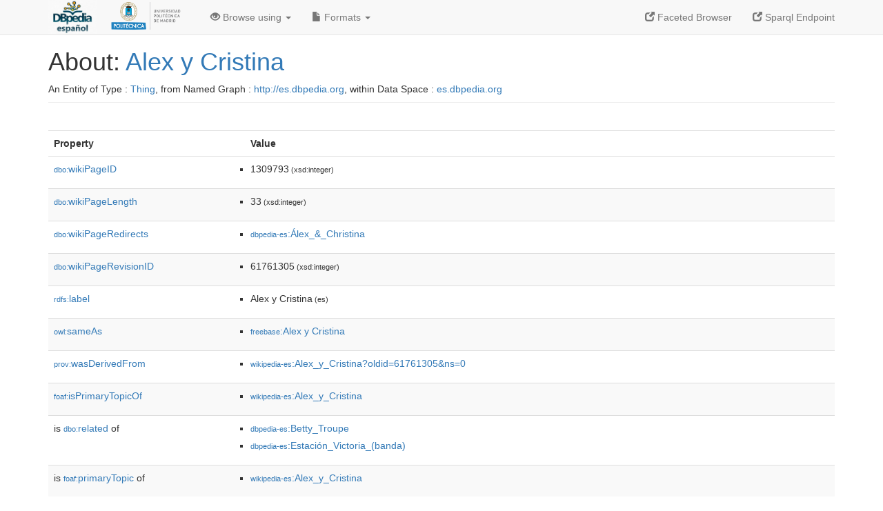

--- FILE ---
content_type: text/html; charset=UTF-8
request_url: https://es.dbpedia.org/page/Alex_y_Cristina
body_size: 3475
content:
<?xml version="1.0" encoding="UTF-8" ?>
<!DOCTYPE html PUBLIC "-//W3C//DTD XHTML+RDFa 1.0//EN" "http://www.w3.org/MarkUp/DTD/xhtml-rdfa-1.dtd">
<html xmlns="http://www.w3.org/1999/xhtml"
    xmlns:dbpprop="http://dbpedia.org/property/"
    xmlns:foaf="http://xmlns.com/foaf/0.1/"
    version="XHTML+RDFa 1.0"
    xml:lang="es"
>


<!-- header -->
<head profile="http://www.w3.org/1999/xhtml/vocab">
    <meta charset="utf-8" />
    <meta http-equiv="X-UA-Compatible" content="IE=edge" />
    <meta name="viewport" content="width=device-width, initial-scale=1.0" />
    <title>About: Alex y Cristina</title>
    <link rel="alternate" type="application/rdf+xml" 		href="http://es.dbpedia.org/data/Alex_y_Cristina.rdf" title="Structured Descriptor Document (RDF/XML format)" />
    <link rel="alternate" type="text/n3" 			href="http://es.dbpedia.org/data/Alex_y_Cristina.n3" title="Structured Descriptor Document (N3 format)" />
    <link rel="alternate" type="text/turtle" 			href="http://es.dbpedia.org/data/Alex_y_Cristina.ttl" title="Structured Descriptor Document (Turtle format)" />
    <link rel="alternate" type="application/json+rdf" 		href="http://es.dbpedia.org/data/Alex_y_Cristina.jrdf" title="Structured Descriptor Document (RDF/JSON format)" />
    <link rel="alternate" type="application/json" 		href="http://es.dbpedia.org/data/Alex_y_Cristina.json" title="Structured Descriptor Document (RDF/JSON format)" />
    <link rel="alternate" type="application/atom+xml" 		href="http://es.dbpedia.org/data/Alex_y_Cristina.atom" title="OData (Atom+Feed format)" />
    <link rel="alternate" type="text/plain" 			href="http://es.dbpedia.org/data/Alex_y_Cristina.ntriples" title="Structured Descriptor Document (N-Triples format)" />
    <link rel="alternate" type="text/csv"   			href="http://es.dbpedia.org/sparql?default-graph-uri=http%3A%2F%2Fes.dbpedia.org&amp;query=DESCRIBE%20%3Chttp%3A%2F%2Fes.dbpedia.org%2Fresource%2FAlex_y_Cristina%3E&amp;format=text%2Fcsv" title="Structured Descriptor Document (CSV format)" />
    
    <link rel="alternate" type="application/microdata+json"	href="http://es.dbpedia.org/sparql?default-graph-uri=http%3A%2F%2Fes.dbpedia.org&amp;query=DESCRIBE%20%3Chttp%3A%2F%2Fes.dbpedia.org%2Fresource%2FAlex_y_Cristina%3E&amp;format=application%2Fmicrodata%2Bjson" title="Structured Descriptor Document (Microdata/JSON format)" />
    <link rel="alternate" type="text/html" 			href="http://es.dbpedia.org/sparql?default-graph-uri=http%3A%2F%2Fes.dbpedia.org&amp;query=DESCRIBE%20%3Chttp%3A%2F%2Fes.dbpedia.org%2Fresource%2FAlex_y_Cristina%3E&amp;format=text%2Fhtml" title="Structured Descriptor Document (Microdata/HTML format)" />
    <link rel="alternate" type="application/ld+json" 		href="http://es.dbpedia.org/sparql?default-graph-uri=http%3A%2F%2Fes.dbpedia.org&amp;query=DESCRIBE%20%3Chttp%3A%2F%2Fes.dbpedia.org%2Fresource%2FAlex_y_Cristina%3E&amp;format=application%2Fjson-ld" title="Structured Descriptor Document (JSON-LD format)" />
    <link rel="alternate" type="text/x-html-script-ld+json"	href="http://es.dbpedia.org/sparql?default-graph-uri=http%3A%2F%2Fes.dbpedia.org&amp;query=DESCRIBE%20%3Chttp%3A%2F%2Fes.dbpedia.org%2Fresource%2FAlex_y_Cristina%3E&amp;format=text%2Fx-html-script-ld%2Bjson" title="Structured Descriptor Document (HTML with embedded JSON-LD)" />
    <link rel="alternate" type="text/x-html-script-turtle"	href="http://es.dbpedia.org/sparql?default-graph-uri=http%3A%2F%2Fes.dbpedia.org&amp;query=DESCRIBE%20%3Chttp%3A%2F%2Fes.dbpedia.org%2Fresource%2FAlex_y_Cristina%3E&amp;format=text%2Fx-html-script-turtle" title="Structured Descriptor Document (HTML with embedded Turtle)" />
    <link rel="timegate" type="text/html" 			href="http://dbpedia.mementodepot.org/timegate/http://es.dbpedia.org/page/Alex_y_Cristina" title="Time Machine" />
    <link rel="foaf:primarytopic" 				href="http://es.dbpedia.org/resource/Alex_y_Cristina"/>
    <link rev="describedby" 					href="http://es.dbpedia.org/resource/Alex_y_Cristina"/>
    <link rel="stylesheet" type="text/css"			href="/statics/css/bootstrap.min.css" />
    <link rel="stylesheet" type="text/css" 			href="/statics/css/dbpedia.css" />
</head>
<body about="http://es.dbpedia.org/resource/Alex_y_Cristina">
<div class="navbar navbar-default navbar-fixed-top">
    <div class="container">
	<div class="navbar-header">
	    <button type="button" class="navbar-toggle collapsed" data-toggle="collapse" data-target="#dbp-navbar" aria-expanded="false">
		<span class="sr-only">Toggle navigation</span>
		<span class="icon-bar"></span>
		<span class="icon-bar"></span>
		<span class="icon-bar"></span>
	    </button>
	    <a class="navbar-brand" href="http://es.dbpedia.org" title="About DBpedia" style="color: #2c5078">
	    <img class="img-responsive" src="https://i.imgur.com/IeeSN7U.png" alt="About DBpedia" style="display: inline-block;  margin-top: -15px;width:70px;height:49px;"/>
	    </a>
            <a class="navbar-brand" href="https://www.upm.es/" title="About UPM" style="color: #2c5078">
	    <img class="img-responsive" src="https://www.upm.es/sfs/Rectorado/Gabinete%20del%20Rector/Logos/UPM/Logotipo%20con%20Leyenda/LOGOTIPO%20leyenda%20color%20PNG.png" alt="About UPM" style="display: inline-block; margin-top: -20px;width:120px;height:56px;">
	    </a>
	</div>

	<div class="collapse navbar-collapse" id="dbp-navbar">
	    <ul class="nav navbar-nav navbar-right">
		<li><a class="active" href="/fct/" title="Switch to /fct endpoint"><span class="glyphicon glyphicon-new-window" aria-hidden="true"></span> Faceted Browser </a></li>
		<li><a class="active" href="/sparql/" title="Switch to /sparql endpoint"><span class="glyphicon glyphicon-new-window" aria-hidden="true"></span> Sparql Endpoint </a></li>
	    </ul>
	    <ul class="nav navbar-nav">
	    <li class="dropdown">
		<a href="#" class="dropdown-toggle" data-toggle="dropdown" role="button" aria-haspopup="true" aria-expanded="false"><span class="glyphicon glyphicon-eye-open" aria-hidden="true"></span> Browse using <span class="caret"></span></a>
		<ul class="dropdown-menu">
		<li><a href="/describe/?uri=http%3A%2F%2Fes.dbpedia.org%2Fresource%2FAlex_y_Cristina">OpenLink Faceted Browser</a></li>
		<li><a href="http://linkeddata.uriburner.com/rdf-editor/#/editor?uri=http%3A%2F%2Fes.dbpedia.org%2Fresource%2FAlex_y_Cristina&amp;view=statements">OpenLink Structured Data Editor</a></li>
		<li><a href="http://en.lodlive.it/?http%3A%2F%2Fes.dbpedia.org%2Fresource%2FAlex_y_Cristina">LodLive Browser</a></li>
		<li><a href="http://lodmilla.sztaki.hu/lodmilla/?url=http%3A%2F%2Fes.dbpedia.org%2Fresource%2FAlex_y_Cristina">LODmilla Browser</a></li>
		</ul>
	    </li>
	    <li class="dropdown">
		<a href="#" class="dropdown-toggle" data-toggle="dropdown" role="button" aria-haspopup="true" aria-expanded="false"><span class="glyphicon glyphicon-file" aria-hidden="true"></span> Formats <span class="caret"></span></a>
		<ul class="dropdown-menu">
		<li>&nbsp;RDF:</li>
		    <li><a href="http://es.dbpedia.org/data/Alex_y_Cristina.ntriples">N-Triples</a></li>
		    <li><a href="http://es.dbpedia.org/data/Alex_y_Cristina.n3">N3</a></li>
		    <li><a href="http://es.dbpedia.org/data/Alex_y_Cristina.ttl">Turtle</a></li>
		    <li><a href="http://es.dbpedia.org/data/Alex_y_Cristina.json">JSON</a></li>
		    <li><a href="http://es.dbpedia.org/data/Alex_y_Cristina.rdf">XML</a></li>
		<li class="divider"></li>
		<li>&nbsp;OData:</li>
		    <li><a href="http://es.dbpedia.org/data/Alex_y_Cristina.atom">Atom</a></li>
		    <li><a href="http://es.dbpedia.org/data/Alex_y_Cristina.jsod">JSON</a></li>
		<li class="divider"></li>
		<li>&nbsp;Microdata:</li>
		    <li><a href="http://es.dbpedia.org/sparql?default-graph-uri=http%3A%2F%2Fes.dbpedia.org&amp;query=DESCRIBE%20%3Chttp%3A%2F%2Fes.dbpedia.org%2Fresource%2FAlex_y_Cristina%3E&amp;format=application%2Fmicrodata%2Bjson">JSON</a></li>
		    <li><a href="http://es.dbpedia.org/sparql?default-graph-uri=http%3A%2F%2Fes.dbpedia.org&amp;query=DESCRIBE%20%3Chttp%3A%2F%2Fes.dbpedia.org%2Fresource%2FAlex_y_Cristina%3E&amp;format=text%2Fhtml">HTML</a></li>
		<li class="divider"></li>
		<li>&nbsp;Embedded:</li>
		    <li><a href="http://es.dbpedia.org/sparql?default-graph-uri=http%3A%2F%2Fes.dbpedia.org&amp;query=DESCRIBE%20%3Chttp%3A%2F%2Fes.dbpedia.org%2Fresource%2FAlex_y_Cristina%3E&amp;format=text%2Fx-html-script-ld%2Bjson">JSON</a></li>
		    <li><a href="http://es.dbpedia.org/sparql?default-graph-uri=http%3A%2F%2Fes.dbpedia.org&amp;query=DESCRIBE%20%3Chttp%3A%2F%2Fes.dbpedia.org%2Fresource%2FAlex_y_Cristina%3E&amp;format=text%2Fx-html-script-turtle">Turtle</a></li>
		<li class="divider"></li>
		    
		    <li><a href="http://es.dbpedia.org/sparql?default-graph-uri=http%3A%2F%2Fes.dbpedia.org&amp;query=DESCRIBE%20%3Chttp%3A%2F%2Fes.dbpedia.org%2Fresource%2FAlex_y_Cristina%3E&amp;format=text%2Fcsv">CSV</a></li>
		    <li><a href="http://es.dbpedia.org/sparql?default-graph-uri=http%3A%2F%2Fes.dbpedia.org&amp;query=DESCRIBE%20%3Chttp%3A%2F%2Fes.dbpedia.org%2Fresource%2FAlex_y_Cristina%3E&amp;format=application%2Fjson-ld">JSON-LD</a></li>
		</ul>
	    </li>
	    </ul>
	</div>
    </div>
</div>

<div class="container">
<!-- page-header -->
    <div class="page-header">
	<!-- div class="pull-right">
	    <a href="http://es.dbpedia.org" title="About DBpedia">
	    <img class="img-responsive" src="/statics/images/dbpedia_logo_land_120.png" alt="About DBpedia"/>
	    </a>
	</div -->
	<h1 id="title">About:
	    <a href="http://es.dbpedia.org/resource/Alex_y_Cristina">Alex y Cristina</a>
	</h1>
	<div class="page-resource-uri">
	    An Entity of Type : <a href="javascript:void()">Thing</a>,
	    from Named Graph : <a href="http://es.dbpedia.org">http://es.dbpedia.org</a>,
	    within Data Space : <a href="http://es.dbpedia.org">es.dbpedia.org</a>
	</div>
    </div>
<!-- page-header -->
<!-- row -->
    <div class="row">
	<div class="col-xs-12">
	    <p class="lead"></p>
	</div>
	<div class="col-xs-12">
	    <!-- proptable -->
	    <table class="description table table-striped">
	    <tr>
		<th class="col-xs-3">Property</th>
		<th class="col-xs-9">Value</th>
	    </tr>
<tr class="odd"><td class="property"><a class="uri" href="http://es.dbpedia.org/ontology/wikiPageID" title="http://dbpedia.org/ontology/wikiPageID"><small>dbo:</small>wikiPageID</a>
</td><td><ul>
	<li><span class="literal"><span property="dbo:wikiPageID" xmlns:dbo="http://dbpedia.org/ontology/">1309793</span><small> (xsd:integer)</small></span></li>
</ul></td></tr><tr class="even"><td class="property"><a class="uri" href="http://es.dbpedia.org/ontology/wikiPageLength" title="http://dbpedia.org/ontology/wikiPageLength"><small>dbo:</small>wikiPageLength</a>
</td><td><ul>
	<li><span class="literal"><span property="dbo:wikiPageLength" xmlns:dbo="http://dbpedia.org/ontology/">33</span><small> (xsd:integer)</small></span></li>
</ul></td></tr><tr class="odd"><td class="property"><a class="uri" href="http://es.dbpedia.org/ontology/wikiPageRedirects" title="http://dbpedia.org/ontology/wikiPageRedirects"><small>dbo:</small>wikiPageRedirects</a>
</td><td><ul>
	<li><span class="literal"><a class="uri" rel="dbo:wikiPageRedirects" xmlns:dbo="http://dbpedia.org/ontology/" href="http://es.dbpedia.org/resource/Álex_&amp;_Christina"><small>dbpedia-es</small>:Álex_&amp;_Christina</a></span></li>
</ul></td></tr><tr class="even"><td class="property"><a class="uri" href="http://es.dbpedia.org/ontology/wikiPageRevisionID" title="http://dbpedia.org/ontology/wikiPageRevisionID"><small>dbo:</small>wikiPageRevisionID</a>
</td><td><ul>
	<li><span class="literal"><span property="dbo:wikiPageRevisionID" xmlns:dbo="http://dbpedia.org/ontology/">61761305</span><small> (xsd:integer)</small></span></li>
</ul></td></tr><tr class="odd"><td class="property"><a class="uri" href="/about/html/http://www.w3.org/2000/01/rdf-schema%01label" title="http://www.w3.org/2000/01/rdf-schema#label"><small>rdfs:</small>label</a>
</td><td><ul>
	<li style="display:none;"><span class="literal"><span property="rdfs:label" xmlns:rdfs="http://www.w3.org/2000/01/rdf-schema#" xml:lang="es">Alex y Cristina</span><small> (es)</small></span></li>
	<li><span class="literal"><span property="rdfs:label" xmlns:rdfs="http://www.w3.org/2000/01/rdf-schema#" xml:lang="es">Alex y Cristina</span><small> (es)</small></span></li>
</ul></td></tr><tr class="even"><td class="property"><a class="uri" href="/about/html/http://www.w3.org/2002/07/owl%01sameAs" title="http://www.w3.org/2002/07/owl#sameAs"><small>owl:</small>sameAs</a>
</td><td><ul>
	<li><span class="literal"><a class="uri" rel="owl:sameAs" href="http://rdf.freebase.com/ns/m.03f1_2t"><small>freebase</small>:Alex y Cristina</a></span></li>
</ul></td></tr><tr class="odd"><td class="property"><a class="uri" href="http://www.w3.org/ns/prov#wasDerivedFrom"><small>prov:</small>wasDerivedFrom</a>
</td><td><ul>
	<li><span class="literal"><a class="uri" rel="prov:wasDerivedFrom" xmlns:prov="http://www.w3.org/ns/prov#" href="http://es.wikipedia.org/wiki/Alex_y_Cristina?oldid=61761305&amp;ns=0"><small>wikipedia-es</small>:Alex_y_Cristina?oldid=61761305&amp;ns=0</a></span></li>
</ul></td></tr><tr class="even"><td class="property"><a class="uri" href="http://xmlns.com/foaf/0.1/isPrimaryTopicOf"><small>foaf:</small>isPrimaryTopicOf</a>
</td><td><ul>
	<li><span class="literal"><a class="uri" rel="foaf:isPrimaryTopicOf" xmlns:foaf="http://xmlns.com/foaf/0.1/" href="http://es.wikipedia.org/wiki/Alex_y_Cristina"><small>wikipedia-es</small>:Alex_y_Cristina</a></span></li>
</ul></td></tr><tr class="odd"><td class="property">is <a class="uri" href="http://es.dbpedia.org/ontology/related" title="http://dbpedia.org/ontology/related"><small>dbo:</small>related</a>
 of</td><td><ul>
	<li><span class="literal"><a class="uri" rev="dbo:related" xmlns:dbo="http://dbpedia.org/ontology/" href="http://es.dbpedia.org/resource/Betty_Troupe"><small>dbpedia-es</small>:Betty_Troupe</a></span></li>
	<li><span class="literal"><a class="uri" rev="dbo:related" xmlns:dbo="http://dbpedia.org/ontology/" href="http://es.dbpedia.org/resource/Estación_Victoria_(banda)"><small>dbpedia-es</small>:Estación_Victoria_(banda)</a></span></li>
</ul></td></tr><tr class="even"><td class="property">is <a class="uri" href="http://xmlns.com/foaf/0.1/primaryTopic"><small>foaf:</small>primaryTopic</a>
 of</td><td><ul>
	<li><span class="literal"><a class="uri" rev="foaf:primaryTopic" xmlns:foaf="http://xmlns.com/foaf/0.1/" href="http://es.wikipedia.org/wiki/Alex_y_Cristina"><small>wikipedia-es</small>:Alex_y_Cristina</a></span></li>
</ul></td></tr>
      </table>
    </div>
<!-- row  -->
</div>
</div>
<!-- footer -->
<div class="footer">
    <div class="container">
	<a href="http://virtuoso.openlinksw.com" title="OpenLink Virtuoso"><img class="powered_by" src="/statics/images/virt_power_no_border.png" alt="Powered by OpenLink Virtuoso"/></a>&nbsp; &nbsp;
	<a href="http://linkeddata.org/"><img alt="This material is Open Knowledge" src="/statics/images/LoDLogo.gif"/></a> &nbsp; &nbsp;
	<a href="http://es.dbpedia.org/sparql"><img alt="W3C Semantic Web Technology" src="/statics/images/sw-sparql-blue.png"/></a> &nbsp;  &nbsp;
	<a href="http://www.opendefinition.org/"><img alt="This material is Open Knowledge" src="/statics/images/od_80x15_red_green.png"/></a>&nbsp; &nbsp;
	<span style="display:none;" about=""
	    resource="http://www.w3.org/TR/rdfa-syntax"
	    rel="dc:conformsTo" xmlns:dc="http://purl.org/dc/terms/">
	    <a href="http://validator.w3.org/check?uri=referer">
		<img src="http://www.w3.org/Icons/valid-xhtml-rdfa" alt="Valid XHTML + RDFa" height="27px" />
	    </a>
	</span>
	<br />
	<div class="text-muted">
	    This content was extracted from <a href="http://es.wikipedia.org/wiki/Alex_y_Cristina">Wikipedia</a> and is licensed under the <a href="http://creativecommons.org/licenses/by-sa/3.0/">Creative Commons Attribution-ShareAlike 3.0 Unported License</a>

	</div>
    </div>
</div>
<!-- #footer -->
<!--#content-->
    <!--script type="text/javascript">
     Place any Javascript code e.g. Google Analytics scripts
    </script-->
    
    <script type="text/javascript" src="/statics/js/jquery.min.js"></script>
    <script type="text/javascript" src="/statics/js/bootstrap.min.js"></script>
    <script type="text/javascript" src="/statics/js/dbpedia.js"></script>
</body>
</html>
